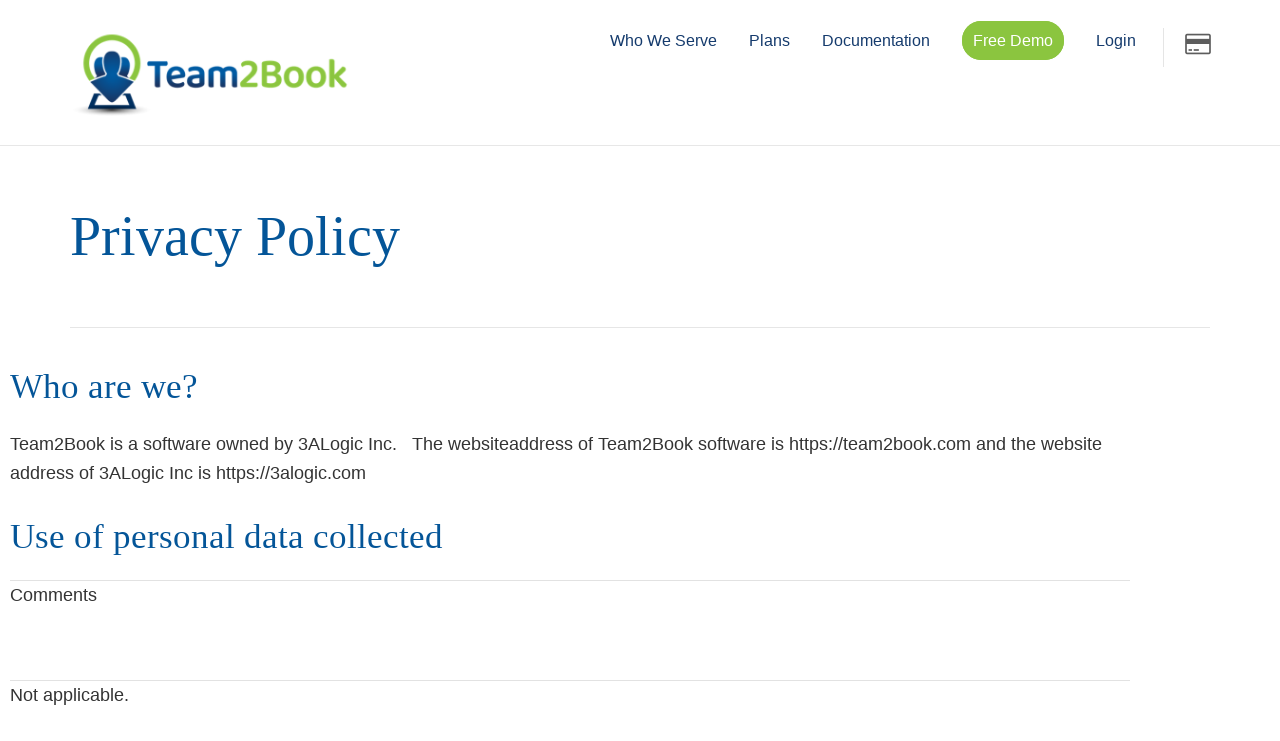

--- FILE ---
content_type: text/css
request_url: https://team2book.com/wp-content/themes/stratusx-child/team2book.min.css?ver=2026.01.12.1
body_size: 7506
content:
@charset "UTF-8";@keyframes lds-facebook{0%{top:8px;height:64px}50%,to{top:24px;height:32px}}@keyframes fadeInUp{0%{opacity:0;transform:translateY(20px)}to{opacity:1;transform:translateY(0)}}.gform_wrapper .gform_body .gform_page .gform_page_footer,.lds-wrapper{text-align:center}.lds-facebook{display:inline-block;position:relative;width:80px;height:80px}.lds-facebook div{display:inline-block;position:absolute;left:8px;width:16px;background:#8bc53f;animation:lds-facebook 1.2s cubic-bezier(0,.5,.5,1) infinite}.lds-facebook div:nth-child(1){left:8px;animation-delay:-.24s}.lds-facebook div:nth-child(2){left:32px;animation-delay:-.12s}.lds-facebook div:nth-child(3){left:56px;animation-delay:0s}.text-color-error{color:#c02b0a}.gf_progressbar_percentage.percentbar_blue{background-color:#045598!important;color:#fff!important}.gform_wrapper .gform_body .gform_page .gform_page_footer .gform_next_button,.gform_wrapper .gform_body .gform_page .gform_page_footer .gform_previous_button{background:#045598;color:#fff;padding:10px 30px;margin-top:0;border:0;border-radius:50px}.gform_wrapper .gform_body .gform_page .gform_page_footer .gform_next_button:hover,.gform_wrapper .gform_body .gform_page .gform_page_footer .gform_previous_button:hover,.scheduler-toolbar a#more-buttons ul>li:hover,.statistics_view .resources_occupancy_tab ul>li.active,.statistics_view .resources_occupancy_tab ul>li:hover{background:#8bc53f}.gfield_list_icons button:hover{transform:scale(1.5)!important}.gfield_list_icons button{opacity:.8!important}.gfield_list_icons button.add_list_item{filter:invert(64%) sepia(73%) saturate(370%) hue-rotate(44deg) brightness(96%) contrast(91%)}.gfield_list_icons button.delete_list_item{filter:invert(8%) sepia(79%) saturate(5668%) hue-rotate(359deg) brightness(91%) contrast(105%)}.gform_footer{display:block!important;text-align:center!important}.gform_button{background:#045598!important}#subscriptions-tab .teamup_subscription_table table thead tr th,.gform_button:hover{background:#8bc53f!important}.gform_wrapper .gfield.gfield_html.gf_alert_yellow.consumers_warning_message_html_field,.gform_wrapper .gfield.gfield_html.gf_alert_yellow.users_warning_message_html_field{margin:0!important;padding:10px!important}h1,h2:not(.gform_submission_error),h3,h4,h5,h6{color:#045598!important;font-family:"Montserrat","sans-serif"!important}.entity_table a:not(.paginate_button),.scheduler_view table a,a.summary-table-entity-view-link{color:#045598!important;display:inline-block;transition:transform .2s!important}.entity_table a.update-resources-coordinates{color:#045598!important;display:inline-block!important;transition:transform .2s!important;cursor:pointer}.entity_table a.notify,.entity_table a.resend-w-mail,.entity_table a.update,.entity_table_2 a.update{color:#8bc53f!important;display:inline-block!important;transition:transform .2s!important;cursor:pointer}.entity_table a.duplicate{color:#ffd43b!important}.entity_table a.delete,.entity_table a.reset,.entity_table_2 a.delete{color:#8b0000!important;display:inline-block!important;transition:transform .2s!important}.entity_table a.delete:hover,.entity_table a.update:hover,.entity_table a:not(.paginate_button,#entity_table_add_button,#entity_table_add_many_button):hover,.scheduler_view table a:hover,a.summary-table-entity-view-link:hover{transform:scale(1.5)!important;text-decoration:none!important}#subscriptions-tab a#team2book-upgrade-button:hover,#subscriptions-tab a#teamup-upgrade-button:hover{transform:scale(1.1)!important;text-decoration:none!important;background-color:#045598!important}#subscriptions-tab a#team2book-upgrade-button,#subscriptions-tab a#teamup-upgrade-button{color:#fff!important;transition:transform .2s!important;background-color:#8bc53f;border-radius:15px 15px 15px 15px;cursor:pointer}#gform_2 .default-client-manager a.clear-client-data{display:inline!important}#manual-notification-delivery-table table thead tr th,#subscriptions-tab table thead tr th,#summary-tab table thead tr th,.entity_table thead tr th,.scheduler_view table thead tr th,.special-events-table-container table thead tr th{color:#fff!important;background:#045598!important;overflow-wrap:break-word}#manual-notification-delivery-table table thead tr th:first-child,#subscriptions-tab .teamup_subscription_table table thead tr th:first-child,#subscriptions-tab table thead tr th:first-child,#summary-tab table thead tr th:first-child,.entity_table thead tr th:first-child,.scheduler_view table thead tr th:first-child,.special-events-table-container table thead tr th:first-child{border-radius:10px 0 0 0!important}#manual-notification-delivery-table table thead tr th:last-child,#subscriptions-tab .teamup_subscription_table table thead tr th:last-child,#subscriptions-tab table thead tr th:last-child,#summary-tab table thead tr th:last-child,.entity_table thead tr th:last-child,.scheduler_view table thead tr th:last-child,.special-events-table-container table thead tr th:last-child{border-radius:0 10px 0 0!important}#manual-notification-delivery-table table tbody tr td,#subscriptions-tab table tbody tr td,#summary-tab table tbody tr td,.entity_table tbody tr td,.scheduler_view table tbody tr td,.special-events-table-container table tbody tr td{text-align:center;color:#6d7882!important;font-family:"Montserrat","sans-serif";border-style:none;background-clip:padding-box;word-break:break-word}.entity_table.user_enabled_notifications_table tbody tr td{word-break:normal!important}.entity_table.user_enabled_notifications_table tbody tr td:first-child{word-break:break-word!important}.entity_table.user_enabled_notifications_table tbody tr td:first-child .td-content{min-width:80px!important}.entity_table.user_enabled_notifications_table table{table-layout:auto!important;display:block;overflow:auto;max-height:600px}.entity_table.user_enabled_notifications_table table thead{position:sticky;top:0;z-index:2;background:#fff}.entity_table.user_enabled_notifications_table table thead tr th{overflow-wrap:normal;min-width:150px!important}.entity_table.user_enabled_notifications_table #horizontal-scrollable-image-container{display:block}.entity_table.user_enabled_notifications_table a#entity_table_add_button{font-size:1.1em}.entity_table.user_enabled_notifications_table table tr td .td-content{display:flex!important;justify-content:center!important}#manual-notification-delivery-table table tbody>tr:nth-child(2n) td,#subscriptions-tab table tbody>tr:nth-child(2n) td,#summary-tab table tbody>tr:nth-child(2n) td,.entity_table tbody>tr:nth-child(2n) td,.scheduler_view table tbody>tr:nth-child(2n) td,.special-events-table-container table tbody>tr:nth-child(2n) td{color:#6d7882!important;background:#f2f2f2!important}#subscriptions-tab table,#summary-tab table,.entity_table table,.scheduler_view table{table-layout:fixed!important;width:100%!important}.special-events-table-container table{table-layout:fixed!important}#manual-notification-delivery-table table tbody tr td div.td-content,#manual-notification-delivery-table table thead tr th,#reset_resource_calendars_error_message,#scheduler_error_message,#scheduler_success_message,#special-events-assignment-success-message,#special_event_assigner_error_message,#subscriptions-tab table tbody tr td div.td-content,#subscriptions-tab table thead tr th,#summary-tab table tbody tr td div.td-content,#summary-tab table thead tr th,.entity_table #entity_table_sucess_message,.entity_table tbody tr td div.td-content,.entity_table thead tr th,.scheduler_view table tbody tr td div.td-content,.scheduler_view table thead tr th,.special-events-table-container table tbody tr td div.td-content,.special-events-table-container table thead tr th{text-align:center!important}.entity_table #entity_table_sucess_message h2{color:#8bc53f!important;text-align:center!important;font-size:1rem!important;font-weight:700!important}.entity_table #entity_table_title h2{font-family:"Montserrat","sans-serif";color:#045598}.entity_table i.fa-check{color:#8bc53f!important}a:hover{text-decoration:none!important}#scheduler_success_message h6,#special-events-assignment-success-message h6{color:#8bc53f!important;font-weight:700!important}#assistant_assigner_error_message h6,#last_minute_changes_consumer_message h5,#last_minute_changes_message h4,#last_minute_changes_resource_message h5,#resend-w-mail-popup-error-field p,#reset_resource_calendars_error_message h6,#scheduler_error_message h6,#scheduler_scheduling_problems_consumer_not_available_message h5,#scheduler_scheduling_problems_failed_linked_events_message h5,#scheduler_scheduling_problems_incomplete_mixed_events_message h5,#scheduler_scheduling_problems_incomplete_special_events_message h5,#scheduler_scheduling_problems_incomplete_team_events_message h5,#scheduler_scheduling_problems_low_num_of_consumers_message h5,#scheduler_scheduling_problems_message h3,#scheduler_scheduling_problems_min_max_num_of_special_events_constraints_message h5,#scheduler_scheduling_problems_no_available_resource_left_message h5,#scheduler_scheduling_problems_overlapping_consumer_events_message h5,#scheduler_scheduling_problems_overlapping_special_events_message h5,#scheduler_scheduling_problems_ratio_constraints_message h5,#scheduler_scheduling_problems_unassigned_multi_resource_reservation_events_message h5,#special_event_assigner_error_message h6,.entity_table i.fa-times,h5.last_minute_changes_filter_message{color:#8b0000!important}#scheduler_scheduling_problems_partially_scheduled_consumer_events_message h5,#scheduler_scheduling_warnings_events_with_ignored_parameters_message h5,#scheduler_scheduling_warnings_message h3{color:#eb5c34!important}.entity_table:not(.user_enabled_notifications_table,.entity_datatable) .table-header th:first-child,.entity_table:not(.user_enabled_notifications_table,.entity_datatable) tbody tr td:first-child{width:50px!important}.client-dashboard-tab-trigger-wrapper{display:none}@media screen and (min-width:1023px){.gfield_list_icons{width:64px!important}.gfield_list_icons button{background-repeat:no-repeat!important;height:24px!important;width:24px!important;margin-left:8px!important;background-size:24px 24px!important;transition:transform .2s!important}#field_22_65 .gfield_list_icons{width:42px!important}#field_22_65 .gfield_list_icons .add_list_item{width:0!important}.client-dashboard-tab h2{font-size:40px;font-weight:300!important}#client-dashboard-title h2,#team2book-page-title h2{font-size:56px;margin-bottom:15px}#subscriptions-tab table thead tr th,#summary-tab table thead tr th,.entity_table thead tr th,.scheduler_view table thead tr th{font-size:18px;padding:20px 8px!important}#subscriptions-tab table tbody tr td,#summary-tab table tbody tr td,.entity_table table tbody tr td,.scheduler_view table tbody tr td{padding:20px 15px!important;font-size:16px;line-height:1;border-width:2px}.consumers_table.entity_table tbody tr td{font-size:14px!important}.entity_table:not(.user_enabled_notifications_table,.entity_datatable) .table-header th:last-child,.entity_table:not(.user_enabled_notifications_table,.entity_datatable) tbody tr td:last-child{width:110px!important;padding-left:0;padding-right:0}.client-dashboard-tab .eael-tabs-nav>ul{display:flex!important;flex-wrap:wrap}}@media screen and (min-width:768px) and (max-width:1023px){.entity_table thead tr th{padding:20px 6px!important;font-size:10px!important}.entity_table table tbody tr td{padding:20px 7px;font-size:10px}.client-dashboard-tab h2{font-size:35px;font-weight:300!important}#client-dashboard-title h2,#team2book-page-title h2{font-size:45px;margin-bottom:10px}.client-dashboard-tab .eael-tabs-nav>ul{display:flex!important}table.dataTable{table-layout:auto;display:block;overflow-x:auto}}@media only screen and (max-width:768px){.elementor-512 .elementor-container,.statistics_view .statistics-charts #resources-occupancy-free-busy-days-charts-container .resource-occupancy-free-busy-days-chart-container,.statistics_view .statistics-charts #resources-to-consumer-roles-distribution-charts-container .resource-to-consumer-roles-distribution-chart-container,.statistics_view .statistics-charts #resources-to-consumers-distribution-charts-container .resource-to-consumers-distribution-chart-container,.statistics_view .statistics-charts #teamed-with-and-solo-consumers-charts-container .teamed-with-and-solo-consumer-chart-container,.statistics_view .statistics-charts.all-charts .statistics-charts-container #consumers-availability-container,.statistics_view .statistics-charts.all-charts .statistics-charts-container .resources-load-chart-wrapper{width:100%!important}.elementor-512 .elementor-container:first-child{width:99%!important}.elementor-3245 .elementor-container{width:95%!important}#subscriptions-tab table thead tr th,.consumers_table.entity_table thead tr th,.entity_table thead tr th,.scheduler_view table thead tr th{font-size:16px!important;padding:20px 10px!important}#subscriptions-tab table tbody tr td,.entity_table table tbody tr td,.scheduler_view table tbody tr td{padding:20px 2px!important;font-size:14px!important;line-height:1;border-width:1px}#summary-tab table thead tr th{font-size:18px;padding:20px 2px!important}#summary-tab table tbody tr td{padding:20px 2px;font-size:16px;line-height:1;border-width:1px}.eael-tab-content-item{padding:0!important}#subscriptions-tab table,.entity_table table,.scheduler_view table{table-layout:auto!important}.scheduler_view table tr td{width:1%!important;white-space:nowrap!important}.client-dashboard-tab h2{font-size:30px;font-weight:300!important}#client-dashboard-title h2,#team2book-page-title h2{font-size:40px}.entity_table:not(.user_enabled_notifications_table) .table-header th:first-child,.entity_table:not(.user_enabled_notifications_table) tbody tr td:first-child{width:35px!important}.resources_table.entity_table .table-header th:nth-child(4),.resources_table.entity_table tbody tr td:nth-child(4){width:50px!important}.subscriptions_result_container{flex-direction:column!important;padding:10px!important}.eael-tabs-nav>ul li.active:after{display:none!important}.client-dashboard-tab-trigger-wrapper{display:block!important;padding:0 10px!important}a.client-dashboard-tab-trigger{font-size:25px!important}.client-dashboard-tab .eael-tabs-nav>ul:not(.notifications-tab .eael-tabs-nav>ul,#settings-tab .eael-tabs-nav>ul,.constraints-tab .eael-tabs-nav>ul){display:none!important}.client-dashboard-menu-mobile ul{list-style-type:none;margin:0 20px!important;padding:0!important}.client-dashboard-menu-mobile ul li.active{background-color:#045598;color:#fff}.client-dashboard-menu-mobile ul li:hover{background-color:#8bc53f}.client-dashboard-menu-mobile ul li{padding:10px;font-size:16px!important}.client-dashboard-menu-mobile ul li span.eael-tab-title.title-after-icon{padding-left:5px!important}.client-dashboard-menu-mobile{height:80vh!important;margin:50px 0 50px 60px!important;overflow:auto!important}.client-dashboard-menu-mobile ul li:last-child{margin-bottom:50px!important}#horizontal-scrollable-icon img{height:50px!important}body.admin-bar .dialog-type-lightbox{position:fixed!important;z-index:1000000!important}body .mobile-nav-popup.dialog-type-lightbox,body.admin-bar .mobile-nav-popup.dialog-type-lightbox{top:0!important;left:-100px!important;position:fixed!important;z-index:1000000!important}.scheduler-toolbar,.statistics_view .statistics-charts-container{flex-direction:column!important}.eael-tabs-content #exchange-tab section>div,.eael-tabs-content #unassigned-special-tab section>div,.statistics_view .print_statistics_report,.statistics_view .print_statistics_report_csv{width:100%}.statistics_view .gfp_big_button.statistics-type .gfield_radio{flex-direction:column!important;row-gap:2px!important}.statistics_view .gfp_big_button.statistics-type .gfield_radio label{padding:.8rem .5rem!important}.statistics_view .chart-description-box{font-size:12px!important}.eael-tabs-content #exchange-tab table,.eael-tabs-content #unassigned-special-tab table,table#shift-exchange-table,table.dataTable{table-layout:auto;display:block;overflow-x:auto}.eael-tabs-content #details-tab,.eael-tabs-content #exchange-tab,.eael-tabs-content #unassigned-special-tab{margin-top:50px}.events-log-config-setting-form{flex-direction:column;align-items:flex-start!important}}#field_22_57 .gfield_header_item--icons,#field_22_57 .gfield_list_icons,#field_22_58 .gfield_header_item--icons,#field_22_58 .gfield_list_icons,#field_22_61 .gfield_header_item--icons,#field_22_61 .gfield_list_icons,#field_22_65 .gfield_list_icons .add_list_item,#field_22_88 .gfield_header_item--icons,#field_22_88 .gfield_list_icons,.gfp_big_button .gfield_radio input[type=radio]{display:none!important}#field_22_57 .gfield_list_57_cell1 select,#field_22_58 .gfield_list_58_cell1 select,#field_22_61 .gfield_list_61_cell1 select,#field_22_65 .gfield_list_65_cell1 select,#field_22_65 .gfield_list_65_cell2 select,#field_22_88 .gfield_list_88_cell1 select,#field_50_1 .gfield_list_1_cell1,#field_50_1 .gfield_list_1_cell2,#field_50_1 .gfield_list_1_cell3{pointer-events:none!important;cursor:default!important}#field_22_105 .reset_setup{float:right!important}.gfield.scroll-y .ginput_container.ginput_container_list.ginput_list .gfield_list_groups{max-height:400px;overflow-y:scroll;padding-right:20px}#field_10_16 .ginput_container.ginput_container_list.ginput_list .gfield_list_groups,#field_2_54 .ginput_container.ginput_container_list.ginput_list,#field_2_61 .ginput_container.ginput_container_list.ginput_list{height:200px!important;overflow:auto!important;padding-right:20px!important}#field_50_1 .ginput_container.ginput_container_list.ginput_list .gfield_list_groups,#field_50_7 .ginput_container.ginput_container_list.ginput_list .gfield_list_groups,#field_68_9 .ginput_container.ginput_container_list.ginput_list .gfield_list_groups{max-height:300px!important;overflow:auto!important;padding-right:20px!important}.priority_consumers_reserved_resources_html_field table thead th{font-size:16px}.priority_consumers_reserved_resources_html_field table tbody td{font-size:14px}#shift-exchange-table tbody td p,.priority_consumers_reserved_resources_html_field .gfield.gfield_html.gf_alert_blue{margin:0!important}.reset_consumers_resource_preferences{background:#045598!important;color:#fff!important;cursor:pointer;float:right}.reset_consumers_resource_preferences:hover{background:#8bc53f!important}.statistics_view .statistics-charts,.statistics_view .statistics-charts .free-resources-chart-wrapper-with-description,.statistics_view .statistics-charts .resources-daily-occupancy-chart-wrapper-with-descriptions,.statistics_view .statistics-charts .resources-load-chart-wrapper-with-description,.statistics_view .statistics-charts .statistics-charts-container,.statistics_view .statistics-charts .teamed-with-consumers-container-with-descriptions{display:flex!important;gap:20px!important;flex-direction:column}.statistics_view .statistics-charts #resources-occupancy-free-busy-days-charts-container,.statistics_view .statistics-charts #resources-to-consumer-roles-distribution-charts-container,.statistics_view .statistics-charts #resources-to-consumers-distribution-charts-container,.statistics_view .statistics-charts #teamed-with-and-solo-consumers-charts-container{display:flex;flex-direction:row;flex-wrap:wrap;justify-content:space-between;gap:20px 10px}.statistics_view .statistics-charts #resources-to-consumer-roles-distribution-charts-container .resources-to-consumer-roles-distribution-charts-hr,.statistics_view .statistics-charts .chart-hr,.statistics_view .statistics-charts .resources-daily-occupancy-chart-hr,.statistics_view .statistics-charts .resources-load-chart-hr,.statistics_view .statistics-charts.all-charts .statistics-charts-hr{width:100%!important;border-top-width:2px!important;margin:10px 0!important}.statistics_view .statistics-charts:not(.all-charts) .statistics-charts-hr{display:none}a#cancel-pdf-statistics-report-generation,a.add-consumer-details-popup,a.delete-consumer-details-popup,a.demote-client-manager,a.demote-individual-member-manager,a.promote-consumer-popup,a.promote-individual-member,a.resend-w-mail,a.reset{cursor:pointer}.statistics_view .statistics-charts #resources-occupancy-free-busy-days-charts-container .resource-occupancy-free-busy-days-chart-container,.statistics_view .statistics-charts #resources-to-consumer-roles-distribution-charts-container .resource-to-consumer-roles-distribution-chart-container,.statistics_view .statistics-charts #resources-to-consumers-distribution-charts-container .resource-to-consumers-distribution-chart-container,.statistics_view .statistics-charts #teamed-with-and-solo-consumers-charts-container .teamed-with-and-solo-consumer-chart-container{width:49%;padding:5px}.statistics_view .statistics-charts #resources-occupancy-free-busy-days-charts-container .resource-occupancy-free-busy-days-chart-container.full,.statistics_view .statistics-charts #resources-to-consumer-roles-distribution-charts-container .resource-to-consumer-roles-distribution-chart-container.full,.statistics_view .statistics-charts #resources-to-consumers-distribution-charts-container .resource-to-consumers-distribution-chart-container.full,.statistics_view .statistics-charts #teamed-with-and-solo-consumers-charts-container .teamed-with-and-solo-consumer-chart-container.full,.statistics_view .statistics-charts #teamed-with-consumers-container,.statistics_view .statistics-charts .cumulative-hourly-resources-occupancy-chart-wrapper,.statistics_view .statistics-charts .cumulative-resources-occupancy-chart-wrapper,.statistics_view .statistics-charts .free-resources-chart-wrapper,.statistics_view .statistics-charts .resources-daily-occupancy-chart-wrapper,.statistics_view .statistics-charts .resources-occupancy-chart-wrapper,.statistics_view .statistics-charts-container #consumers-availability-container,.statistics_view .statistics-charts-container .resources-load-chart-wrapper{width:100%}.consumers-work-days-chart-wrapper,.cumulative-hourly-resources-occupancy-chart-wrapper,.cumulative-resources-occupancy-chart-wrapper,.free-resources-chart-wrapper,.resources-daily-occupancy-chart-wrapper,.resources-load-chart-wrapper,.resources-occupancy-chart-wrapper,.teamed-with-consumers-chart-wrapper{height:50vh}.statistics_view .statistics-charts.all-charts .statistics-charts-container #consumers-availability-container,.statistics_view .statistics-charts.all-charts .statistics-charts-container .resources-load-chart-wrapper{width:50%}.statistics_view .statistics-charts #resources-occupancy-free-busy-days-charts-container .resource-occupancy-free-busy-days-chart-container,.statistics_view .statistics-charts #resources-to-consumer-roles-distribution-charts-container .resource-to-consumer-roles-distribution-chart-container,.statistics_view .statistics-charts #resources-to-consumers-distribution-charts-container .resource-to-consumers-distribution-chart-container,.statistics_view .statistics-charts #teamed-with-and-solo-consumers-charts-container .teamed-with-and-solo-consumer-chart-container,.statistics_view .statistics-charts #teamed-with-consumers-container,.statistics_view .statistics-charts .cumulative-hourly-resources-occupancy-chart-wrapper,.statistics_view .statistics-charts .cumulative-resources-occupancy-chart-wrapper,.statistics_view .statistics-charts .free-resources-chart-wrapper,.statistics_view .statistics-charts .resources-daily-occupancy-chart-wrapper,.statistics_view .statistics-charts .resources-occupancy-chart-wrapper,.statistics_view .statistics-charts-container #consumers-availability-container,.statistics_view .statistics-charts-container .resources-load-chart-wrapper{border:1px solid #cfcfcf}.statistics_view .statistics-charts.all-charts .statistics-charts-container .resources-load-chart-wrapper{height:auto}#legend-container,.legend-container{padding-top:10px;padding-bottom:10px}.statistics_view .print_statistics_report,.statistics_view .print_statistics_report_csv{background:#045598!important;color:#fff!important;cursor:pointer;float:right!important;margin-left:5px;margin-bottom:5px;border-radius:10px;border:unset}.statistics_view .print_statistics_report:hover,.statistics_view .print_statistics_report_csv:hover,.statistics_view .statistics-week-days #statistics-week-days-apply-button:hover{background:#8bc53f!important}.statistics_view .gform_wrapper.gravity-theme .gsection{height:4px!important}.statistics_view .gfp_big_button.statistics-type .gfield_radio{display:flex!important;justify-content:space-between;gap:10px;flex-direction:row;flex-wrap:wrap}.events-map-container #map-container #events-map,.floor-plan-resources-map-container #map-container #map,.statistics_view .gfp_big_button.statistics-type .gfield_radio>div{flex-grow:1}.statistics_view .gfp_big_button.statistics-type .gfield_radio label{display:flex!important;height:100%!important;padding:.6rem .5rem!important;justify-content:center!important;align-items:center!important;font-size:74%!important;-webkit-border-radius:50px!important;-moz-border-radius:50px!important;-ms-border-radius:50px!important;-o-border-radius:50px!important;border-radius:50px!important}.statistics_view .resources_occupancy_tab ul{display:flex;justify-content:space-between;gap:10px;flex-direction:row;flex-wrap:wrap;padding:0}.statistics_view .resources_occupancy_tab ul>li{list-style-type:none;flex-grow:1;padding:6px;border-radius:18px;cursor:pointer;background:#045598;font-size:14px;color:#fff;text-align:center}.statistics_view .gform-footer .gform_footer .top_label{padding:0!important;margin:0!important}.statistics_view .chart-description-box{font-size:16px}.statistics_view .statistics-week-days #statistics-week-days-apply-button{font-size:small;background:#045598;color:#fff!important;cursor:pointer!important;border-radius:10px;padding:4px;margin-left:10px}.statistics_view .statistics-ignore-closed-events{position:relative!important}.elementor-512 .elementor-container{max-width:none!important}.elementor-512 .elementor-container:first-child{width:100%!important}.btn-team2book,a#open-in-teamup-button,a#scheduler_button{background:#045598!important;color:#fff!important;cursor:pointer!important;margin:0 2px!important}.btn-team2book:hover,a#open-in-teamup-button:hover,a#scheduler_button:hover{background:#8bc53f!important}.calculate_subscriptions_button_container{text-align:center!important}.recommended_team2book_subscription,.recommended_teamup_subscription,.required_team2book_subscription,.required_teamup_subscription{font-weight:700}.subscriptions_result_container{display:flex;flex-direction:row;justify-content:space-evenly;border:1px solid #8bc53f}.huebee__cursor{width:30px;height:30px}.calendar-color input[type=text]{color:#fff!important;font-size:16px!important;cursor:pointer!important}.toggler-wrapper{display:block;width:45px;height:25px;cursor:pointer;position:relative}.toggler-wrapper input[type=checkbox]{display:none}.toggler-wrapper input[type=checkbox]:checked+.toggler-slider{background-color:#8bc53f!important}.toggler-wrapper .toggler-slider{background-color:#ccc;border-radius:100px;top:0;left:0;width:100%;height:100%}.toggler-wrapper .toggler-knob,.toggler-wrapper .toggler-slider{position:absolute;-webkit-transition:all 300ms ease;transition:all 300ms ease}.toggler-wrapper.style-1 input[type=checkbox]:checked+.toggler-slider .toggler-knob{left:calc(100% - 19px - 3px)}.toggler-wrapper.style-1 .toggler-knob{width:calc(25px - 6px);height:calc(25px - 6px);border-radius:50%;left:3px;top:3px;background-color:#fff}#manual-notification-delivery-table .eael-data-table-wrap,.special-events-table-container{height:20rem!important;margin-bottom:5rem!important}#manual-notification-delivery-table table,.special-events-table-container table{display:flex!important;flex-flow:column!important;height:100%!important;width:100%!important}#manual-notification-delivery-table table thead,.special-events-table-container table thead{flex:0 0 auto!important;width:calc(100% - .9em)!important}#manual-notification-delivery-table table tbody,.special-events-table-container table tbody{flex:1 1 auto!important;display:block!important;overflow-y:scroll!important}#manual-notification-delivery-table table tbody tr,.pricing-tables .elementor-button,.special-events-table-container table tbody tr,table.dataTable{width:100%!important}#manual-notification-delivery-table table tbody tr,#manual-notification-delivery-table table thead,.special-events-table-container table tbody tr,.special-events-table-container table thead{display:table!important;table-layout:fixed!important}div.ui-datepicker{margin:0}div#ui-datepicker-div.ui-datepicker[style]{z-index:1000000!important}.btn-submit{padding:10px 30px!important;border-radius:50px!important;font-size:150%!important}div.gfield:has(.btn-submit){margin-top:20px!important}.scheduler-toolbar{display:flex!important;justify-content:space-between!important;gap:10px 5px!important;flex-direction:row;flex-wrap:wrap}.scheduler-toolbar-item{padding:.6rem .5rem!important;flex-grow:1!important;text-align:center!important;border-radius:50px!important;font-size:80%!important}.scheduler-toolbar a#more-buttons{position:relative}.scheduler-toolbar a#more-buttons ul{list-style-type:none;position:absolute;z-index:1000000;margin-top:10px;padding:10px;width:100%;display:none}.scheduler-toolbar a#more-buttons ul>li{background:#045598;color:#fff;margin-bottom:5px;border-radius:20px;padding:0 5px}.scheduler-toolbar a#more-buttons ul>li a{color:#fff;font-size:70%}.scheduler-problems-toolbar{display:flex!important;gap:10px 5px!important;flex-direction:row;justify-content:end}.scheduler-problems-toolbar-item{padding:.2rem .5rem!important;text-align:center!important;border-radius:50px!important;align-self:center}.scheduler-problems-toolbar-item label{margin-left:4px!important}.gfp_big_button .gfield_radio label{max-width:100%!important;padding:12px 20px!important;float:none!important;background:#045598!important;color:#eee!important;letter-spacing:.09375rem!important;-webkit-border-radius:5px!important;-moz-border-radius:5px!important;-ms-border-radius:5px!important;-o-border-radius:5px!important;border-radius:5px!important;display:block!important;-webkit-transition:background-color 300ms ease-out!important;-moz-transition:background-color 300ms ease-out!important;transition:background-color 300ms ease-out!important;-webkit-appearance:none!important;cursor:pointer!important;line-height:1!important;position:relative!important;text-decoration:none!important;text-align:center!important;box-sizing:border-box!important;margin:5px 0!important}.gfp_big_button .gfield_radio label:hover{background:#8bc53f!important;color:#fff!important}.gfp_big_button .gfield_radio input[type=radio]:checked+label{background-color:#8bc53f!important;color:#fff!important}.accept-last-minute-changes-container{background:#f5f5f5;padding:20px 0;border-radius:15px 15px 0 0;display:flex;gap:15px;flex-direction:row;justify-content:end}a#accept-last-minute-changes,a#accept-last-minute-changes-on-selected-date{padding:10px 30px!important;border-radius:50px!important;font-size:80%!important}a#reload-unassigned-special-events-list,a#update-membership-detail,a.archive-notification{cursor:pointer}.update-configuration-submit-container{margin-top:46px}#field_50_1 select,#field_50_7 select,#field_61_32 .gfield_list_32_cell1 select{appearance:none}#field_50_1 .update_list_item,#field_50_14 .update_list_item,#field_50_15 .update_list_item,#field_50_17 .update_list_item,#field_50_18 .add_list_item,#field_50_7 .update_list_item,#field_61_1 .update_list_item,#field_61_24 .update_list_item,#field_61_25 .add_list_item,#field_61_28 .add_list_item,#field_61_29 .update_list_item,#field_61_30 .update_list_item,#field_61_31 .add_list_item,#field_61_32 .update_list_item,#field_61_7 .add_list_item,#field_68_5 .update_list_item{cursor:pointer;color:#8bc53f;font-size:1.5em}#field_61_32 .gfield_list_32_cell1,#gform_53{pointer-events:none}#field_50_17 .delete_list_item,#field_61_1 .delete_list_item,#field_61_24 .delete_list_item,#field_61_29 .delete_list_item,#field_61_30 .delete_list_item,#field_68_5 .delete_list_item{cursor:pointer;color:#8b0000;font-size:1.5em;padding-left:5px}#field_50_1 .gfield_list_header,#field_50_7 .gfield_list_header{font-weight:700}#gform_50 .gsection_title{font-size:1.3em!important}.login-consumer-container,fieldset.new_team_availability_custom_field_consumers .ginput_container_list{margin-top:10px}#consumer-login-form-container form{text-align:center;padding:20px}#shift-exchange-table thead tr th.approval-head-cell{width:10%!important}#shift-exchange-request-container{padding:20px 10px;margin-bottom:20px;box-shadow:rgba(60,64,67,.3)0 1px 2px 0,rgba(60,64,67,.15)0 2px 6px 2px}#shift-exchange-request-container .error{text-align:center;font-size:small;color:red;border:solid 1px;padding:20px;margin-bottom:10px;display:none}#shift-exchange-request-container .events-list{display:flex;justify-content:space-around}#shift-exchange-request-container .events-list .from-events-list,#shift-exchange-request-container .events-list .to-events-list{width:45%}#shift-exchange-request-container .events-list ul{list-style-type:none;padding:0;max-height:300px;overflow-y:auto}#shift-exchange-request-container .events-list ul li{background:#f1f1f1;cursor:pointer;padding:10px;margin-bottom:5px;font-size:.7em}#shift-exchange-request-container .events-list ul li.active,#shift-exchange-request-container .events-list ul li:hover,#shift-exchanges-list-container .accept-reject-btns a.accept-btn:hover{background:#8bc53f;color:#fff}#shift-exchange-request-container .events-list .events-list-title{text-align:center;border-bottom:1px solid #f1f1f1}#shift-exchange-request-container .request-button{text-align:center;margin-top:20px}#shift-exchange-request-container .request-button a#request-shift-exchange-btn{padding:10px 30px!important;border-radius:50px!important}#shift-exchanges-list-container .accept-reject-btns{display:flex}#shift-exchanges-list-container .accept-reject-btns a{padding:2px 10px!important;border-radius:30px!important;font-size:small;cursor:pointer}#shift-exchanges-list-container .accept-reject-btns a.accept-btn{color:#8bc53f}#shift-exchanges-list-container .accept-reject-btns a.reject-btn,.events-map-container #map-container #menu-container .select2-container .select2-selection--multiple .select2-selection__choice .select2-selection__choice__remove:hover,.floor-plan-resources-map-container #map-container #menu-container .select2-container .select2-selection--multiple .select2-selection__choice .select2-selection__choice__remove:hover,.statistics-activity-type .select2-container .select2-selection--multiple .select2-selection__choice .select2-selection__choice__remove:hover,.statistics-event-type .select2-container .select2-selection--multiple .select2-selection__choice .select2-selection__choice__remove:hover{color:#8b0000}#shift-exchanges-list-container .accept-reject-btns a.reject-btn:hover{background:#8b0000;color:#fff}.submit-global-sub-calendar-permissions-container{margin-top:45px}.invite-individual-members-btn-container{margin-top:46px}table.dataTable thead>tr>th.sorting:after,table.dataTable thead>tr>th.sorting:before,table.dataTable thead>tr>th.sorting_asc:after,table.dataTable thead>tr>th.sorting_asc:before,table.dataTable thead>tr>th.sorting_desc:after,table.dataTable thead>tr>th.sorting_desc:before{font-size:1.9em!important;line-height:25px!important;right:2px!important}.entity_datatable table thead tr th{padding-right:30px!important}.gform_wrapper.gravity-theme .gform_validation_errors>h2{font-weight:500!important}#settings-tab .eael-advance-tabs>.eael-tabs-nav ul li{align-self:stretch}div.add-custom-field-header,div.settings-section-header{display:flex;justify-content:space-between;margin-top:40px;border-bottom:1px solid #ccc!important}div.settings-section-header h3{font-size:1.5rem!important}div.add-custom-field-header a,div.settings-section-header a{align-self:center;height:fit-content;padding:5px 20px!important;border-radius:50px!important}.gfield.resource_preferences.priority .gfield_list_groups .gfield_list_group.disable .delete_list_item,.gfield.resource_preferences.priority .gfield_list_groups .gfield_list_group.disable select{pointer-events:none;border-color:rgba(118,118,118,.3)!important;opacity:.7!important;caret-color:transparent}.gfield.show_resource_preferences legend{visibility:hidden!important}form#gform_61,form#gform_64,form#gform_65,form#gform_68{margin-bottom:150px}#unassigned-special-events-container .volunteer-btn-td,.entity_table .entity_table_buttons_container{text-align:right}#unassigned-special-events-container .volunteer-btn-td a.volunteer-btn{padding:4px 10px;border-radius:30px;text-wrap:nowrap}#unassigned-special-events-container #no-unassigned-special-event{text-align:center;padding:40px;border:1px solid #cfcfcf}fieldset.team_availability_custom_fields_list{margin-top:20px!important}.entity_table .entity_table_buttons_container a{color:#fff!important;background-color:#045598;border-radius:20px;cursor:pointer;margin:0 4px!important;padding:10px 20px;transition:transform .1s!important;font-size:16px}.entity_table .entity_table_buttons_container a:hover{background:#8bc53f}.entity_table .entity_table_buttons_container a#entity_table_add_many_button{display:none}#field_67_10 .gfield_header_item--icons,#field_67_10 .gfield_list_icons,#field_67_11 .gfield_header_item--icons,#field_67_11 .gfield_list_icons,#field_67_25 .gfield_header_item--icons,#field_67_25 .gfield_list_icons,#field_67_26 .gfield_header_item--icons,#field_67_26 .gfield_list_icons,#field_67_3 .gfield_header_item--icons,#field_67_3 .gfield_list_icons,#field_67_7 .gfield_header_item--icons,#field_67_7 .gfield_list_icons,#field_69_4 .gfield_header_item--icons,#field_69_4 .gfield_list_icons,#field_69_5 .gfield_header_item--icons,#field_69_5 .gfield_list_icons{display:none!important}#field_67_10 .gfield_list_10_cell1 select,#field_67_11 .gfield_list_11_cell1 select,#field_67_25 .gfield_list_25_cell1 select,#field_67_26 .gfield_list_26_cell1 select,#field_67_3 .gfield_list_3_cell1 select,#field_67_7 .gfield_list_7_cell1 select,#field_67_7 .gfield_list_7_cell2 select,#field_69_4 .gfield_list_4_cell1 select,#field_69_5 .gfield_list_5_cell1 select{pointer-events:none!important;cursor:default!important;opacity:.7!important}#field_67_1 div.ginput_container.ginput_container_list{overflow-x:scroll;padding:20px;background:#e4e4e4}#field_67_1 div.ginput_container.ginput_container_list div.gfield_list_container{width:100vw;padding-bottom:20px}#field_67_25 .gfield_list_groups .gfield_list_group .gfield_list_group_item:first-child,#field_67_25 .gfield_list_header .gfield_header_item:first-child,#field_67_26 .gfield_list_groups .gfield_list_group .gfield_list_group_item:first-child,#field_67_26 .gfield_list_header .gfield_header_item:first-child{flex-grow:2}table.dataTable>tbody>tr.selected-row>*{box-shadow:inset 0 0 0 9999px #ccc;color:#fff}.image-preview{max-width:200px;border:1px solid #ccc;padding:5px;margin-top:10px}.events-map-container .ol-tooltip,.floor-plan-resources-map-container .ol-tooltip{position:absolute;background:#fff;padding:5px 10px;border:1px solid #000;border-radius:5px;font-size:14px;display:none;pointer-events:none;z-index:100000}.events-map-container #events-count,.events-map-container #refresh-events-map{position:absolute;bottom:10px;background:#045598;padding:5px 10px;font-size:16px;border-radius:4px;border:1px solid #ccc;color:#fff;z-index:1000000}.events-map-container #events-count{right:10px}.events-map-container #refresh-events-map{left:10px;cursor:pointer}.events-map-container #spinner,.floor-plan-resources-map-container #spinner{position:absolute;top:50%;left:50%;z-index:1000000;display:none}.events-map-container .elementor-container,.floor-plan-resources-map-container .elementor-container{width:100vw!important;max-width:none!important}.events-map-container #map-container,.floor-plan-resources-map-container #map-container{width:100%;height:75vh;display:flex;flex-direction:column;row-gap:10px}.events-map-container #map-container #menu-title-container,.floor-plan-resources-map-container #map-container #menu-title-container{display:flex;flex-direction:row;gap:10px;justify-content:flex-start}@media only screen and (max-width:768px){.accept-last-minute-changes-container,.events-map-container #map-container #menu-title-container,.floor-plan-resources-map-container #map-container #menu-title-container{flex-direction:column}}.events-map-container #map-container #menu-container,.floor-plan-resources-map-container #map-container #menu-container{display:flex;flex-direction:row;gap:10px;justify-content:flex-start;padding:8px 20px;flex-wrap:wrap;flex-grow:1;border-radius:10px;background:#045598}.events-map-container #map-container #menu-container>div,.floor-plan-resources-map-container #map-container #menu-container>div{align-self:center;display:flex;flex-direction:column}.events-map-container #map-container #menu-container select,.floor-plan-resources-map-container #map-container #menu-container select{appearance:none;-webkit-appearance:none;-moz-appearance:none;background-color:#fff;border:1px solid #045598;cursor:pointer;border-radius:5px;padding:0 4px}.events-map-container #map-container #menu-container .select2-container .select2-selection,.floor-plan-resources-map-container #map-container #menu-container .select2-container .select2-selection,.statistics-activity-type .select2-container .select2-selection,.statistics-event-type .select2-container .select2-selection{height:auto;background-color:#fff;border:1px solid #045598;border-radius:5px}.events-map-container #map-container #menu-container .select2-container .select2-selection .select2-search__field,.floor-plan-resources-map-container #map-container #menu-container .select2-container .select2-selection .select2-search__field,.statistics-activity-type .select2-container .select2-selection .select2-search__field,.statistics-event-type .select2-container .select2-selection .select2-search__field{font-size:13px;padding:2px 0 0 4px}.events-map-container #map-container #menu-container .select2-container,.floor-plan-resources-map-container #map-container #menu-container .select2-container,.statistics-activity-type .select2-container,.statistics-activity-type .select2-container .select2-selection .select2-search__field,.statistics-event-type .select2-container,.statistics-event-type .select2-container .select2-selection .select2-search__field{width:100%!important}.select2-results__option--highlighted,.select2-results__option:hover{background-color:#8bc53f!important;color:#fff;outline:0}.events-map-container #map-container #menu-container .select2-container .select2-selection--multiple .select2-selection__choice,.floor-plan-resources-map-container #map-container #menu-container .select2-container .select2-selection--multiple .select2-selection__choice,.statistics-activity-type .select2-container .select2-selection--multiple .select2-selection__choice,.statistics-event-type .select2-container .select2-selection--multiple .select2-selection__choice{background-color:#045598;color:#fff;font-size:14px}.events-map-container #map-container #menu-container .select2-container .select2-selection--multiple .select2-selection__choice .select2-selection__choice__remove,.floor-plan-resources-map-container #map-container #menu-container .select2-container .select2-selection--multiple .select2-selection__choice .select2-selection__choice__remove,.statistics-activity-type .select2-container .select2-selection--multiple .select2-selection__choice .select2-selection__choice__remove,.statistics-event-type .select2-container .select2-selection--multiple .select2-selection__choice .select2-selection__choice__remove{color:#fff}.events-map-container #map-container #menu-container label,.floor-plan-resources-map-container #map-container #menu-container label{font-size:14px;color:#fff}.events-map-container #map-container .title,.floor-plan-resources-map-container #map-container .title{font-weight:700;font-size:38px;align-self:center;color:#fff!important}.events-map-container #map-container #title-wrapper,.floor-plan-resources-map-container #map-container #title-wrapper{display:flex;align-self:stretch;border-radius:10px;background:#045598;padding:0 10px}.events-map-container #map-container #menu-container a#back-to-dashboard,.floor-plan-resources-map-container #map-container #menu-container a#back-to-dashboard,.floor-plan-resources-map-container #map-container #menu-container a#saveFloorPlanResourceCoordinates{align-self:end;padding:2px 12px;border-radius:16px;background:#8bc53f!important}.events-map-container #map-container #menu-container a#back-to-dashboard:hover,.floor-plan-resources-map-container #map-container #menu-container a#back-to-dashboard:hover,.floor-plan-resources-map-container #map-container #menu-container a#saveFloorPlanResourceCoordinates:hover{background:rgba(139,197,63,.7)!important}.events-map-container #map-container #menu-container input#targetDate{line-height:30px!important;border:1px solid #045598;cursor:pointer;border-radius:5px;padding:0 4px;font-size:13px}.floor_plans_table.entity_table section:nth-child(2) .elementor-container{border-bottom:1px solid #ccc!important}.floor_plans_table.entity_table #entity_table_title h2{font-size:1.6rem}#save-events-log-config,.floor_plans_table.entity_table a#entity_table_add_button{padding:5px 20px!important;border-radius:50px!important}.assign_se_dates_container{gap:20px;align-items:flex-start}.assign_se_dates_container input[type=date],.reset_rc_dates_container input[type=date]{padding:2px 20px!important}.assign_se_dates_container,.assign_se_dates_container .input_lable_container,.reset_rc_dates_container .input_lable_container{display:flex;flex-direction:column}.reset_rc_dates_container{display:flex;gap:50px;justify-content:center}.statistics-count-all-occurrence{display:flex;align-items:center}.statistics-count-all-occurrence .ginput_container{width:100%}.tb_status{padding:4px 14px;border-radius:20px}.tb_status.created{background:#dcfce7;color:#166534}.tb_status.modified{background:#fef9c3;color:#854d0e}.tb_status.removed{background:#fee2e2;color:#991b1b}.menu-badge{margin-left:18px;background:#8b0000;color:#fff;padding:0 8px;border-radius:50%}.sticky-column{position:sticky;left:0;z-index:1;background:#fff}.events-log-config-setting-form,.tb-info-box{padding:1rem;background-color:#eff6ff;color:#045598;border-radius:.375rem;border:solid 1px #bfdbfe;display:flex;align-items:center}.tb-info-box{gap:8px;margin-top:4px}.tb-info-box .info-message{color:#045598;font-size:smaller;margin:0 0 0 8px}.events-log-config-setting-form{margin-top:8px;gap:2rem}.tb-form-group{display:flex;gap:15px;align-items:center}.tb-form-group.date-field{position:relative}.tb-form-group.date-field input{flex-grow:1}.tb-form-group.date-field span{position:absolute;right:0;padding-right:5px}#save-events-log-config{padding:6px 20px!important;border:0}.entities-overview-container{display:grid;grid-template-columns:repeat(auto-fit,minmax(280px,1fr));gap:1.5rem;max-width:1400px;font-family:"Segoe UI",Tahoma,Geneva,Verdana,sans-serif}.entities-overview-container .entity-card{background:linear-gradient(135deg,#045598 0,#667eea 100%);border-radius:12px;padding:.5rem;color:#fff;box-shadow:0 4px 20px rgba(0,0,0,.1);transition:all .3s ease;position:relative;overflow:hidden;display:flex;flex-direction:column;align-items:center;text-align:center;min-height:180px;cursor:pointer}.entities-overview-container .entity-card::before{content:"";position:absolute;top:0;left:0;right:0;height:4px;background:linear-gradient(90deg,#ff6b6b,#4ecdc4,#45b7d1,#96ceb4)}.entities-overview-container .entity-card:hover{transform:translateY(-5px);box-shadow:0 8px 30px rgba(0,0,0,.15)}.entities-overview-container .entity-icon{font-size:2.5rem;opacity:.9;transition:transform .3s ease}.entities-overview-container .entity-card:hover .entity-icon{transform:scale(1.1)}.entities-overview-container .entity-name{font-size:1rem;font-weight:500;opacity:.9;text-transform:uppercase;letter-spacing:.5px;color:#fff}.entities-overview-container .entity-value{font-size:2.5rem;font-weight:700;text-shadow:0 2px 4px rgba(0,0,0,.2)}@media (max-width:1200px){.entities-overview-container{grid-template-columns:repeat(auto-fit,minmax(250px,1fr));gap:1.25rem;padding:1.25rem}}@media (max-width:768px){.entities-overview-container{grid-template-columns:repeat(auto-fit,minmax(220px,1fr));gap:1rem;padding:1rem}.entities-overview-container .entity-card{padding:1.25rem;min-height:160px}.entities-overview-container .entity-icon,.entities-overview-container .entity-value{font-size:2rem}}@media (max-width:480px){.entities-overview-container{grid-template-columns:1fr;gap:.875rem;padding:.875rem}.entities-overview-container .entity-card{padding:1rem;min-height:140px}.entities-overview-container .entity-name{font-size:.875rem}.entities-overview-container .entity-value{font-size:1.75rem}}.entities-overview-container .entity-card{animation:fadeInUp .6s ease forwards}.entities-overview-container .entity-card:nth-child(1){animation-delay:.1s}.entities-overview-container .entity-card:nth-child(2){animation-delay:.2s}.entities-overview-container .entity-card:nth-child(3){animation-delay:.3s}.entities-overview-container .entity-card:nth-child(4){animation-delay:.4s}.entities-overview-container .entity-card:nth-child(5){animation-delay:.5s}.entities-overview-container .entity-card:nth-child(6){animation-delay:.6s}.elementor-popup-modal .dialog-widget-content{border-radius:10px!important}.entity-table-action-column{display:flex;gap:6px;flex-wrap:wrap}.entity-table-action-column>a{cursor:pointer;border:1px solid #ccc;padding:4px;width:24px;height:24px}

--- FILE ---
content_type: text/css
request_url: https://team2book.com/wp-content/uploads/elementor/css/post-14187.css?ver=1768572439
body_size: -334
content:
.elementor-14187 .elementor-element.elementor-element-7555abb4{text-align:start;}#elementor-popup-modal-14187{background-color:rgba(0,0,0,.8);justify-content:center;align-items:center;pointer-events:all;}#elementor-popup-modal-14187 .dialog-message{width:640px;height:auto;}#elementor-popup-modal-14187 .dialog-close-button{display:flex;}#elementor-popup-modal-14187 .dialog-widget-content{box-shadow:2px 8px 23px 3px rgba(0,0,0,0.2);}

--- FILE ---
content_type: text/css
request_url: https://team2book.com/wp-content/uploads/elementor/css/post-14182.css?ver=1768572439
body_size: -364
content:
.elementor-14182 .elementor-element.elementor-element-7555abb4{text-align:start;}#elementor-popup-modal-14182{background-color:rgba(0,0,0,.8);justify-content:center;align-items:center;pointer-events:all;}#elementor-popup-modal-14182 .dialog-message{width:640px;height:auto;}#elementor-popup-modal-14182 .dialog-close-button{display:flex;}#elementor-popup-modal-14182 .dialog-widget-content{box-shadow:2px 8px 23px 3px rgba(0,0,0,0.2);}

--- FILE ---
content_type: text/css
request_url: https://team2book.com/wp-content/uploads/elementor/css/post-13855.css?ver=1768572439
body_size: -196
content:
.elementor-13855 .elementor-element.elementor-element-19db9f4{text-align:center;}.elementor-13855 .elementor-element.elementor-element-f84617d{text-align:center;}.elementor-13855 .elementor-element.elementor-element-f3be121 .elementor-button{background-color:var( --e-global-color-e1e33ae );border-radius:2em 2em 2em 2em;}.elementor-13855 .elementor-element.elementor-element-f3be121 .elementor-button:hover, .elementor-13855 .elementor-element.elementor-element-f3be121 .elementor-button:focus{background-color:var( --e-global-color-d883583 );}#elementor-popup-modal-13855{background-color:rgba(0,0,0,.8);justify-content:center;align-items:center;pointer-events:all;}#elementor-popup-modal-13855 .dialog-message{width:80vw;height:auto;padding:10px 10px 10px 10px;}#elementor-popup-modal-13855 .dialog-close-button{display:flex;}#elementor-popup-modal-13855 .dialog-widget-content{box-shadow:2px 8px 23px 3px rgba(0,0,0,0.2);}

--- FILE ---
content_type: text/css
request_url: https://team2book.com/wp-content/uploads/elementor/css/post-8369.css?ver=1768572439
body_size: -195
content:
.elementor-8369 .elementor-element.elementor-element-661aa689{text-align:center;}.elementor-8369 .elementor-element.elementor-element-4645879c .elementor-heading-title{font-family:"Roboto", Sans-serif;font-weight:400;color:var( --e-global-color-7b3fa2b6 );}.elementor-8369 .elementor-element.elementor-element-6919f75e > .elementor-widget-container{margin:0px 0px 30px 0px;}.elementor-8369 .elementor-element.elementor-element-5235628d .elementor-button{background-color:var( --e-global-color-d883583 );}.elementor-8369 .elementor-element.elementor-element-5235628d .elementor-button:hover, .elementor-8369 .elementor-element.elementor-element-5235628d .elementor-button:focus{background-color:var( --e-global-color-e1e33ae );}#elementor-popup-modal-8369{background-color:rgba(0,0,0,.8);justify-content:center;align-items:center;pointer-events:all;}#elementor-popup-modal-8369 .dialog-message{width:640px;height:auto;}#elementor-popup-modal-8369 .dialog-widget-content{box-shadow:2px 8px 23px 3px rgba(0,0,0,0.2);}

--- FILE ---
content_type: text/css
request_url: https://team2book.com/wp-content/uploads/elementor/css/post-7861.css?ver=1768572439
body_size: -311
content:
.elementor-7861 .elementor-element.elementor-element-3fddc178{text-align:start;}#elementor-popup-modal-7861{background-color:rgba(0,0,0,.8);justify-content:center;align-items:center;pointer-events:all;}#elementor-popup-modal-7861 .dialog-message{width:640px;height:auto;}#elementor-popup-modal-7861 .dialog-close-button{display:flex;}#elementor-popup-modal-7861 .dialog-widget-content{box-shadow:2px 8px 23px 3px rgba(0,0,0,0.2);}

--- FILE ---
content_type: text/css
request_url: https://team2book.com/wp-content/uploads/elementor/css/post-7464.css?ver=1768572439
body_size: -253
content:
.elementor-7464 .elementor-element.elementor-element-2a3a734c{text-align:center;}.elementor-7464 .elementor-element.elementor-element-37842fd1 > .elementor-widget-container{margin:10px 10px 10px 10px;}.elementor-7464 .elementor-element.elementor-element-37842fd1 .elementor-heading-title{color:var( --e-global-color-7b3fa2b6 );}.elementor-7464 .elementor-element.elementor-element-614215e2 .elementor-button{background-color:var( --e-global-color-e1e33ae );}.elementor-7464 .elementor-element.elementor-element-614215e2 .elementor-button:hover, .elementor-7464 .elementor-element.elementor-element-614215e2 .elementor-button:focus{background-color:var( --e-global-color-d883583 );}#elementor-popup-modal-7464{background-color:rgba(0,0,0,.8);justify-content:center;align-items:center;pointer-events:all;}#elementor-popup-modal-7464 .dialog-message{width:640px;height:auto;}#elementor-popup-modal-7464 .dialog-close-button{display:flex;}#elementor-popup-modal-7464 .dialog-widget-content{box-shadow:2px 8px 23px 3px rgba(0,0,0,0.2);}

--- FILE ---
content_type: text/css
request_url: https://team2book.com/wp-content/uploads/elementor/css/post-6440.css?ver=1768572422
body_size: -318
content:
#elementor-popup-modal-6440{background-color:rgba(0,0,0,.8);justify-content:center;align-items:center;pointer-events:all;}#elementor-popup-modal-6440 .dialog-message{width:640px;height:auto;}#elementor-popup-modal-6440 .dialog-close-button{display:flex;}#elementor-popup-modal-6440 .dialog-widget-content{box-shadow:2px 8px 23px 3px rgba(0,0,0,0.2);}

--- FILE ---
content_type: text/css
request_url: https://team2book.com/wp-content/uploads/elementor/css/post-5625.css?ver=1768572439
body_size: -239
content:
.elementor-5625 .elementor-element.elementor-element-230393dd{text-align:center;}.elementor-5625 .elementor-element.elementor-element-76a70722{text-align:center;}.elementor-5625 .elementor-element.elementor-element-1645bf24 .elementor-button{background-color:var( --e-global-color-e1e33ae );border-radius:2em 2em 2em 2em;}.elementor-5625 .elementor-element.elementor-element-1645bf24 .elementor-button:hover, .elementor-5625 .elementor-element.elementor-element-1645bf24 .elementor-button:focus{background-color:var( --e-global-color-d883583 );}#elementor-popup-modal-5625{background-color:rgba(0,0,0,.8);justify-content:center;align-items:center;pointer-events:all;}#elementor-popup-modal-5625 .dialog-message{width:640px;height:auto;}#elementor-popup-modal-5625 .dialog-close-button{display:flex;}#elementor-popup-modal-5625 .dialog-widget-content{box-shadow:2px 8px 23px 3px rgba(0,0,0,0.2);}

--- FILE ---
content_type: text/css
request_url: https://team2book.com/wp-content/uploads/elementor/css/post-5557.css?ver=1768572439
body_size: -343
content:
.elementor-5557 .elementor-element.elementor-element-3fc82836 > .elementor-widget-container{margin:15px 15px 15px 15px;}.elementor-5557 .elementor-element.elementor-element-3fc82836{text-align:center;}#elementor-popup-modal-5557{background-color:rgba(0,0,0,.8);justify-content:center;align-items:center;pointer-events:all;}#elementor-popup-modal-5557 .dialog-message{width:640px;height:auto;}#elementor-popup-modal-5557 .dialog-close-button{display:flex;}#elementor-popup-modal-5557 .dialog-widget-content{box-shadow:2px 8px 23px 3px rgba(0,0,0,0.2);}

--- FILE ---
content_type: text/css
request_url: https://team2book.com/wp-content/uploads/elementor/css/post-5554.css?ver=1768572439
body_size: -222
content:
.elementor-5554 .elementor-element.elementor-element-7555abb4{text-align:start;}#elementor-popup-modal-5554{background-color:rgba(0,0,0,.8);justify-content:center;align-items:center;pointer-events:all;}#elementor-popup-modal-5554 .dialog-message{width:640px;height:auto;}#elementor-popup-modal-5554 .dialog-close-button{display:flex;}#elementor-popup-modal-5554 .dialog-widget-content{box-shadow:2px 8px 23px 3px rgba(0,0,0,0.2);}